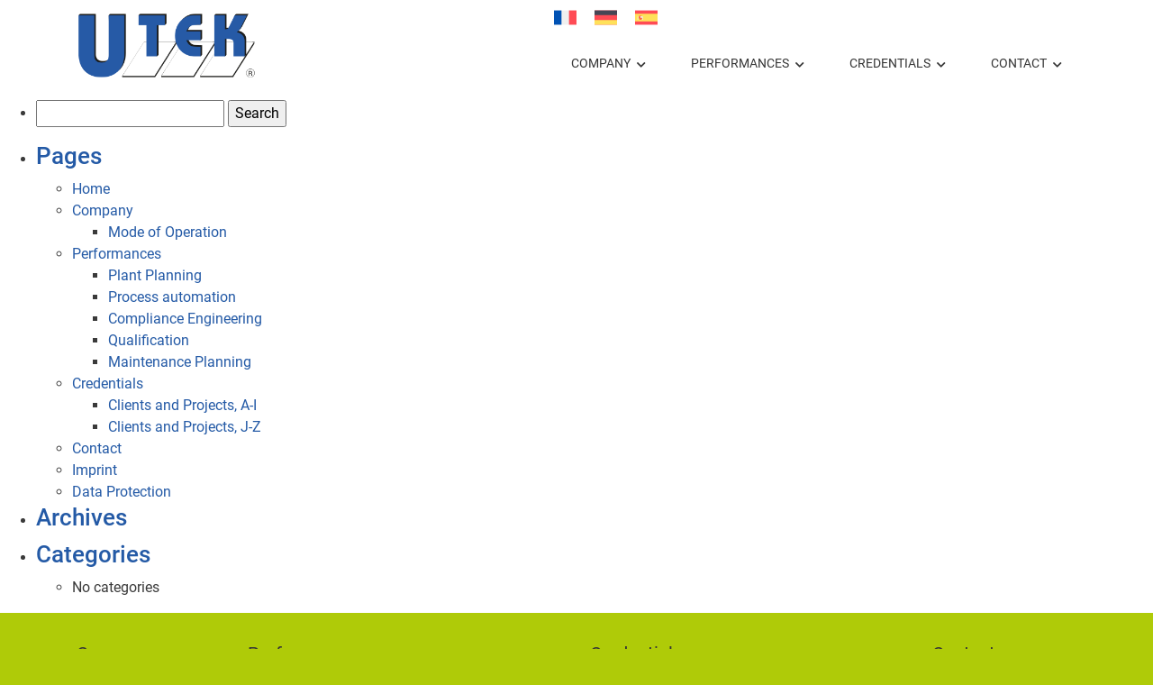

--- FILE ---
content_type: text/html; charset=UTF-8
request_url: https://utek.de/en/kunden/ineos-solvents/
body_size: 7982
content:
<!DOCTYPE html>
<html lang="en-US" class="no-js">
<head>
	<meta charset="UTF-8">
	<meta name="viewport" content="width=device-width, initial-scale=1">
	<link rel="profile" href="http://gmpg.org/xfn/11">
	    <meta name='robots' content='index, follow, max-image-preview:large, max-snippet:-1, max-video-preview:-1' />
	<style>img:is([sizes="auto" i], [sizes^="auto," i]) { contain-intrinsic-size: 3000px 1500px }</style>
	
	<!-- This site is optimized with the Yoast SEO plugin v26.4 - https://yoast.com/wordpress/plugins/seo/ -->
	<title>Ineos Solvents - utek</title>
	<link rel="canonical" href="https://utek.de/en/kunden/ineos-solvents/" />
	<meta property="og:locale" content="en_US" />
	<meta property="og:type" content="article" />
	<meta property="og:title" content="Ineos Solvents - utek" />
	<meta property="og:url" content="https://utek.de/en/kunden/ineos-solvents/" />
	<meta property="og:site_name" content="utek" />
	<meta property="article:modified_time" content="2023-10-16T10:27:52+00:00" />
	<meta name="twitter:card" content="summary_large_image" />
	<script type="application/ld+json" class="yoast-schema-graph">{"@context":"https://schema.org","@graph":[{"@type":"WebPage","@id":"https://utek.de/en/kunden/ineos-solvents/","url":"https://utek.de/en/kunden/ineos-solvents/","name":"Ineos Solvents - utek","isPartOf":{"@id":"https://utek.de/en/#website"},"datePublished":"2020-04-20T07:43:41+00:00","dateModified":"2023-10-16T10:27:52+00:00","breadcrumb":{"@id":"https://utek.de/en/kunden/ineos-solvents/#breadcrumb"},"inLanguage":"en-US","potentialAction":[{"@type":"ReadAction","target":["https://utek.de/en/kunden/ineos-solvents/"]}]},{"@type":"BreadcrumbList","@id":"https://utek.de/en/kunden/ineos-solvents/#breadcrumb","itemListElement":[{"@type":"ListItem","position":1,"name":"Startseite","item":"https://utek.de/en/"},{"@type":"ListItem","position":2,"name":"Kunden","item":"https://utek.de/en/kunden/"},{"@type":"ListItem","position":3,"name":"Ineos Solvents"}]},{"@type":"WebSite","@id":"https://utek.de/en/#website","url":"https://utek.de/en/","name":"utek","description":"","potentialAction":[{"@type":"SearchAction","target":{"@type":"EntryPoint","urlTemplate":"https://utek.de/en/?s={search_term_string}"},"query-input":{"@type":"PropertyValueSpecification","valueRequired":true,"valueName":"search_term_string"}}],"inLanguage":"en-US"}]}</script>
	<!-- / Yoast SEO plugin. -->


<script type="text/javascript">
/* <![CDATA[ */
window._wpemojiSettings = {"baseUrl":"https:\/\/s.w.org\/images\/core\/emoji\/16.0.1\/72x72\/","ext":".png","svgUrl":"https:\/\/s.w.org\/images\/core\/emoji\/16.0.1\/svg\/","svgExt":".svg","source":{"concatemoji":"https:\/\/utek.de\/wp-includes\/js\/wp-emoji-release.min.js?ver=6.8.3"}};
/*! This file is auto-generated */
!function(s,n){var o,i,e;function c(e){try{var t={supportTests:e,timestamp:(new Date).valueOf()};sessionStorage.setItem(o,JSON.stringify(t))}catch(e){}}function p(e,t,n){e.clearRect(0,0,e.canvas.width,e.canvas.height),e.fillText(t,0,0);var t=new Uint32Array(e.getImageData(0,0,e.canvas.width,e.canvas.height).data),a=(e.clearRect(0,0,e.canvas.width,e.canvas.height),e.fillText(n,0,0),new Uint32Array(e.getImageData(0,0,e.canvas.width,e.canvas.height).data));return t.every(function(e,t){return e===a[t]})}function u(e,t){e.clearRect(0,0,e.canvas.width,e.canvas.height),e.fillText(t,0,0);for(var n=e.getImageData(16,16,1,1),a=0;a<n.data.length;a++)if(0!==n.data[a])return!1;return!0}function f(e,t,n,a){switch(t){case"flag":return n(e,"\ud83c\udff3\ufe0f\u200d\u26a7\ufe0f","\ud83c\udff3\ufe0f\u200b\u26a7\ufe0f")?!1:!n(e,"\ud83c\udde8\ud83c\uddf6","\ud83c\udde8\u200b\ud83c\uddf6")&&!n(e,"\ud83c\udff4\udb40\udc67\udb40\udc62\udb40\udc65\udb40\udc6e\udb40\udc67\udb40\udc7f","\ud83c\udff4\u200b\udb40\udc67\u200b\udb40\udc62\u200b\udb40\udc65\u200b\udb40\udc6e\u200b\udb40\udc67\u200b\udb40\udc7f");case"emoji":return!a(e,"\ud83e\udedf")}return!1}function g(e,t,n,a){var r="undefined"!=typeof WorkerGlobalScope&&self instanceof WorkerGlobalScope?new OffscreenCanvas(300,150):s.createElement("canvas"),o=r.getContext("2d",{willReadFrequently:!0}),i=(o.textBaseline="top",o.font="600 32px Arial",{});return e.forEach(function(e){i[e]=t(o,e,n,a)}),i}function t(e){var t=s.createElement("script");t.src=e,t.defer=!0,s.head.appendChild(t)}"undefined"!=typeof Promise&&(o="wpEmojiSettingsSupports",i=["flag","emoji"],n.supports={everything:!0,everythingExceptFlag:!0},e=new Promise(function(e){s.addEventListener("DOMContentLoaded",e,{once:!0})}),new Promise(function(t){var n=function(){try{var e=JSON.parse(sessionStorage.getItem(o));if("object"==typeof e&&"number"==typeof e.timestamp&&(new Date).valueOf()<e.timestamp+604800&&"object"==typeof e.supportTests)return e.supportTests}catch(e){}return null}();if(!n){if("undefined"!=typeof Worker&&"undefined"!=typeof OffscreenCanvas&&"undefined"!=typeof URL&&URL.createObjectURL&&"undefined"!=typeof Blob)try{var e="postMessage("+g.toString()+"("+[JSON.stringify(i),f.toString(),p.toString(),u.toString()].join(",")+"));",a=new Blob([e],{type:"text/javascript"}),r=new Worker(URL.createObjectURL(a),{name:"wpTestEmojiSupports"});return void(r.onmessage=function(e){c(n=e.data),r.terminate(),t(n)})}catch(e){}c(n=g(i,f,p,u))}t(n)}).then(function(e){for(var t in e)n.supports[t]=e[t],n.supports.everything=n.supports.everything&&n.supports[t],"flag"!==t&&(n.supports.everythingExceptFlag=n.supports.everythingExceptFlag&&n.supports[t]);n.supports.everythingExceptFlag=n.supports.everythingExceptFlag&&!n.supports.flag,n.DOMReady=!1,n.readyCallback=function(){n.DOMReady=!0}}).then(function(){return e}).then(function(){var e;n.supports.everything||(n.readyCallback(),(e=n.source||{}).concatemoji?t(e.concatemoji):e.wpemoji&&e.twemoji&&(t(e.twemoji),t(e.wpemoji)))}))}((window,document),window._wpemojiSettings);
/* ]]> */
</script>
<style id='wp-emoji-styles-inline-css' type='text/css'>

	img.wp-smiley, img.emoji {
		display: inline !important;
		border: none !important;
		box-shadow: none !important;
		height: 1em !important;
		width: 1em !important;
		margin: 0 0.07em !important;
		vertical-align: -0.1em !important;
		background: none !important;
		padding: 0 !important;
	}
</style>
<link rel='stylesheet' id='wp-block-library-css' href='https://utek.de/wp-includes/css/dist/block-library/style.min.css?ver=6.8.3' type='text/css' media='all' />
<style id='classic-theme-styles-inline-css' type='text/css'>
/*! This file is auto-generated */
.wp-block-button__link{color:#fff;background-color:#32373c;border-radius:9999px;box-shadow:none;text-decoration:none;padding:calc(.667em + 2px) calc(1.333em + 2px);font-size:1.125em}.wp-block-file__button{background:#32373c;color:#fff;text-decoration:none}
</style>
<style id='global-styles-inline-css' type='text/css'>
:root{--wp--preset--aspect-ratio--square: 1;--wp--preset--aspect-ratio--4-3: 4/3;--wp--preset--aspect-ratio--3-4: 3/4;--wp--preset--aspect-ratio--3-2: 3/2;--wp--preset--aspect-ratio--2-3: 2/3;--wp--preset--aspect-ratio--16-9: 16/9;--wp--preset--aspect-ratio--9-16: 9/16;--wp--preset--color--black: #000000;--wp--preset--color--cyan-bluish-gray: #abb8c3;--wp--preset--color--white: #ffffff;--wp--preset--color--pale-pink: #f78da7;--wp--preset--color--vivid-red: #cf2e2e;--wp--preset--color--luminous-vivid-orange: #ff6900;--wp--preset--color--luminous-vivid-amber: #fcb900;--wp--preset--color--light-green-cyan: #7bdcb5;--wp--preset--color--vivid-green-cyan: #00d084;--wp--preset--color--pale-cyan-blue: #8ed1fc;--wp--preset--color--vivid-cyan-blue: #0693e3;--wp--preset--color--vivid-purple: #9b51e0;--wp--preset--gradient--vivid-cyan-blue-to-vivid-purple: linear-gradient(135deg,rgba(6,147,227,1) 0%,rgb(155,81,224) 100%);--wp--preset--gradient--light-green-cyan-to-vivid-green-cyan: linear-gradient(135deg,rgb(122,220,180) 0%,rgb(0,208,130) 100%);--wp--preset--gradient--luminous-vivid-amber-to-luminous-vivid-orange: linear-gradient(135deg,rgba(252,185,0,1) 0%,rgba(255,105,0,1) 100%);--wp--preset--gradient--luminous-vivid-orange-to-vivid-red: linear-gradient(135deg,rgba(255,105,0,1) 0%,rgb(207,46,46) 100%);--wp--preset--gradient--very-light-gray-to-cyan-bluish-gray: linear-gradient(135deg,rgb(238,238,238) 0%,rgb(169,184,195) 100%);--wp--preset--gradient--cool-to-warm-spectrum: linear-gradient(135deg,rgb(74,234,220) 0%,rgb(151,120,209) 20%,rgb(207,42,186) 40%,rgb(238,44,130) 60%,rgb(251,105,98) 80%,rgb(254,248,76) 100%);--wp--preset--gradient--blush-light-purple: linear-gradient(135deg,rgb(255,206,236) 0%,rgb(152,150,240) 100%);--wp--preset--gradient--blush-bordeaux: linear-gradient(135deg,rgb(254,205,165) 0%,rgb(254,45,45) 50%,rgb(107,0,62) 100%);--wp--preset--gradient--luminous-dusk: linear-gradient(135deg,rgb(255,203,112) 0%,rgb(199,81,192) 50%,rgb(65,88,208) 100%);--wp--preset--gradient--pale-ocean: linear-gradient(135deg,rgb(255,245,203) 0%,rgb(182,227,212) 50%,rgb(51,167,181) 100%);--wp--preset--gradient--electric-grass: linear-gradient(135deg,rgb(202,248,128) 0%,rgb(113,206,126) 100%);--wp--preset--gradient--midnight: linear-gradient(135deg,rgb(2,3,129) 0%,rgb(40,116,252) 100%);--wp--preset--font-size--small: 13px;--wp--preset--font-size--medium: 20px;--wp--preset--font-size--large: 36px;--wp--preset--font-size--x-large: 42px;--wp--preset--spacing--20: 0.44rem;--wp--preset--spacing--30: 0.67rem;--wp--preset--spacing--40: 1rem;--wp--preset--spacing--50: 1.5rem;--wp--preset--spacing--60: 2.25rem;--wp--preset--spacing--70: 3.38rem;--wp--preset--spacing--80: 5.06rem;--wp--preset--shadow--natural: 6px 6px 9px rgba(0, 0, 0, 0.2);--wp--preset--shadow--deep: 12px 12px 50px rgba(0, 0, 0, 0.4);--wp--preset--shadow--sharp: 6px 6px 0px rgba(0, 0, 0, 0.2);--wp--preset--shadow--outlined: 6px 6px 0px -3px rgba(255, 255, 255, 1), 6px 6px rgba(0, 0, 0, 1);--wp--preset--shadow--crisp: 6px 6px 0px rgba(0, 0, 0, 1);}:where(.is-layout-flex){gap: 0.5em;}:where(.is-layout-grid){gap: 0.5em;}body .is-layout-flex{display: flex;}.is-layout-flex{flex-wrap: wrap;align-items: center;}.is-layout-flex > :is(*, div){margin: 0;}body .is-layout-grid{display: grid;}.is-layout-grid > :is(*, div){margin: 0;}:where(.wp-block-columns.is-layout-flex){gap: 2em;}:where(.wp-block-columns.is-layout-grid){gap: 2em;}:where(.wp-block-post-template.is-layout-flex){gap: 1.25em;}:where(.wp-block-post-template.is-layout-grid){gap: 1.25em;}.has-black-color{color: var(--wp--preset--color--black) !important;}.has-cyan-bluish-gray-color{color: var(--wp--preset--color--cyan-bluish-gray) !important;}.has-white-color{color: var(--wp--preset--color--white) !important;}.has-pale-pink-color{color: var(--wp--preset--color--pale-pink) !important;}.has-vivid-red-color{color: var(--wp--preset--color--vivid-red) !important;}.has-luminous-vivid-orange-color{color: var(--wp--preset--color--luminous-vivid-orange) !important;}.has-luminous-vivid-amber-color{color: var(--wp--preset--color--luminous-vivid-amber) !important;}.has-light-green-cyan-color{color: var(--wp--preset--color--light-green-cyan) !important;}.has-vivid-green-cyan-color{color: var(--wp--preset--color--vivid-green-cyan) !important;}.has-pale-cyan-blue-color{color: var(--wp--preset--color--pale-cyan-blue) !important;}.has-vivid-cyan-blue-color{color: var(--wp--preset--color--vivid-cyan-blue) !important;}.has-vivid-purple-color{color: var(--wp--preset--color--vivid-purple) !important;}.has-black-background-color{background-color: var(--wp--preset--color--black) !important;}.has-cyan-bluish-gray-background-color{background-color: var(--wp--preset--color--cyan-bluish-gray) !important;}.has-white-background-color{background-color: var(--wp--preset--color--white) !important;}.has-pale-pink-background-color{background-color: var(--wp--preset--color--pale-pink) !important;}.has-vivid-red-background-color{background-color: var(--wp--preset--color--vivid-red) !important;}.has-luminous-vivid-orange-background-color{background-color: var(--wp--preset--color--luminous-vivid-orange) !important;}.has-luminous-vivid-amber-background-color{background-color: var(--wp--preset--color--luminous-vivid-amber) !important;}.has-light-green-cyan-background-color{background-color: var(--wp--preset--color--light-green-cyan) !important;}.has-vivid-green-cyan-background-color{background-color: var(--wp--preset--color--vivid-green-cyan) !important;}.has-pale-cyan-blue-background-color{background-color: var(--wp--preset--color--pale-cyan-blue) !important;}.has-vivid-cyan-blue-background-color{background-color: var(--wp--preset--color--vivid-cyan-blue) !important;}.has-vivid-purple-background-color{background-color: var(--wp--preset--color--vivid-purple) !important;}.has-black-border-color{border-color: var(--wp--preset--color--black) !important;}.has-cyan-bluish-gray-border-color{border-color: var(--wp--preset--color--cyan-bluish-gray) !important;}.has-white-border-color{border-color: var(--wp--preset--color--white) !important;}.has-pale-pink-border-color{border-color: var(--wp--preset--color--pale-pink) !important;}.has-vivid-red-border-color{border-color: var(--wp--preset--color--vivid-red) !important;}.has-luminous-vivid-orange-border-color{border-color: var(--wp--preset--color--luminous-vivid-orange) !important;}.has-luminous-vivid-amber-border-color{border-color: var(--wp--preset--color--luminous-vivid-amber) !important;}.has-light-green-cyan-border-color{border-color: var(--wp--preset--color--light-green-cyan) !important;}.has-vivid-green-cyan-border-color{border-color: var(--wp--preset--color--vivid-green-cyan) !important;}.has-pale-cyan-blue-border-color{border-color: var(--wp--preset--color--pale-cyan-blue) !important;}.has-vivid-cyan-blue-border-color{border-color: var(--wp--preset--color--vivid-cyan-blue) !important;}.has-vivid-purple-border-color{border-color: var(--wp--preset--color--vivid-purple) !important;}.has-vivid-cyan-blue-to-vivid-purple-gradient-background{background: var(--wp--preset--gradient--vivid-cyan-blue-to-vivid-purple) !important;}.has-light-green-cyan-to-vivid-green-cyan-gradient-background{background: var(--wp--preset--gradient--light-green-cyan-to-vivid-green-cyan) !important;}.has-luminous-vivid-amber-to-luminous-vivid-orange-gradient-background{background: var(--wp--preset--gradient--luminous-vivid-amber-to-luminous-vivid-orange) !important;}.has-luminous-vivid-orange-to-vivid-red-gradient-background{background: var(--wp--preset--gradient--luminous-vivid-orange-to-vivid-red) !important;}.has-very-light-gray-to-cyan-bluish-gray-gradient-background{background: var(--wp--preset--gradient--very-light-gray-to-cyan-bluish-gray) !important;}.has-cool-to-warm-spectrum-gradient-background{background: var(--wp--preset--gradient--cool-to-warm-spectrum) !important;}.has-blush-light-purple-gradient-background{background: var(--wp--preset--gradient--blush-light-purple) !important;}.has-blush-bordeaux-gradient-background{background: var(--wp--preset--gradient--blush-bordeaux) !important;}.has-luminous-dusk-gradient-background{background: var(--wp--preset--gradient--luminous-dusk) !important;}.has-pale-ocean-gradient-background{background: var(--wp--preset--gradient--pale-ocean) !important;}.has-electric-grass-gradient-background{background: var(--wp--preset--gradient--electric-grass) !important;}.has-midnight-gradient-background{background: var(--wp--preset--gradient--midnight) !important;}.has-small-font-size{font-size: var(--wp--preset--font-size--small) !important;}.has-medium-font-size{font-size: var(--wp--preset--font-size--medium) !important;}.has-large-font-size{font-size: var(--wp--preset--font-size--large) !important;}.has-x-large-font-size{font-size: var(--wp--preset--font-size--x-large) !important;}
:where(.wp-block-post-template.is-layout-flex){gap: 1.25em;}:where(.wp-block-post-template.is-layout-grid){gap: 1.25em;}
:where(.wp-block-columns.is-layout-flex){gap: 2em;}:where(.wp-block-columns.is-layout-grid){gap: 2em;}
:root :where(.wp-block-pullquote){font-size: 1.5em;line-height: 1.6;}
</style>
<link rel='stylesheet' id='page-visit-counter-pro-css' href='https://utek.de/wp-content/plugins/page-visit-counter/public/css/page-visit-counter-public.css?ver=6.0.8' type='text/css' media='all' />
<link rel='stylesheet' id='wpml-legacy-horizontal-list-0-css' href='https://utek.de/wp-content/plugins/sitepress-multilingual-cms/templates/language-switchers/legacy-list-horizontal/style.min.css?ver=1' type='text/css' media='all' />
<link rel='stylesheet' id='fancybox-css' href='https://utek.de/wp-content/themes/utek/css/fancybox.css?ver=6.8.3' type='text/css' media='all' />
<link rel='stylesheet' id='bootstrap-css' href='https://utek.de/wp-content/themes/utek/css/bootstrap.css?ver=6.8.3' type='text/css' media='all' />
<link rel='stylesheet' id='swiper-css' href='https://utek.de/wp-content/themes/utek/css/swiper.min.css?ver=6.8.3' type='text/css' media='all' />
<link rel='stylesheet' id='font-awesome-css' href='https://utek.de/wp-content/themes/utek/css/font-awesome-5.10.2.css?ver=6.8.3' type='text/css' media='all' />
<link rel='stylesheet' id='style-css' href='https://utek.de/wp-content/themes/utek/style.css?ver=1.55' type='text/css' media='all' />
<script type="text/javascript" id="wpml-cookie-js-extra">
/* <![CDATA[ */
var wpml_cookies = {"wp-wpml_current_language":{"value":"en","expires":1,"path":"\/"}};
var wpml_cookies = {"wp-wpml_current_language":{"value":"en","expires":1,"path":"\/"}};
/* ]]> */
</script>
<script type="text/javascript" src="https://utek.de/wp-content/plugins/sitepress-multilingual-cms/res/js/cookies/language-cookie.js?ver=485900" id="wpml-cookie-js" defer="defer" data-wp-strategy="defer"></script>
<script type="text/javascript" src="https://utek.de/wp-includes/js/jquery/jquery.min.js?ver=3.7.1" id="jquery-core-js"></script>
<script type="text/javascript" src="https://utek.de/wp-includes/js/jquery/jquery-migrate.min.js?ver=3.4.1" id="jquery-migrate-js"></script>
<script type="text/javascript" src="https://utek.de/wp-content/plugins/page-visit-counter/public/js/page-visit-counter-public.js?ver=6.0.8" id="page-visit-counter-pro-js"></script>
<script type="text/javascript" src="https://utek.de/wp-content/themes/utek/js/swiper.min.js?ver=6.8.3" id="swiper-js"></script>
<link rel="https://api.w.org/" href="https://utek.de/en/wp-json/" /><link rel="EditURI" type="application/rsd+xml" title="RSD" href="https://utek.de/xmlrpc.php?rsd" />
<meta name="generator" content="WordPress 6.8.3" />
<link rel='shortlink' href='https://utek.de/en/?p=4397' />
<link rel="alternate" title="oEmbed (JSON)" type="application/json+oembed" href="https://utek.de/en/wp-json/oembed/1.0/embed?url=https%3A%2F%2Futek.de%2Fen%2Fkunden%2Fineos-solvents%2F" />
<link rel="alternate" title="oEmbed (XML)" type="text/xml+oembed" href="https://utek.de/en/wp-json/oembed/1.0/embed?url=https%3A%2F%2Futek.de%2Fen%2Fkunden%2Fineos-solvents%2F&#038;format=xml" />
<meta name="generator" content="WPML ver:4.8.5 stt:1,4,3,2;" />
    <style>
        html{
            margin-top: 0!important;
        }
    </style>
</head>
<body>

<style>


</style>

<div id="page">
    <header id="main-header">
        <div class="container">
            <div class="wrapper">
                <a href="/en" id="logo">
		                                    <img src="/wp-content/themes/utek/images/Logo_Utek.png">
		                            </a>
                <nav>
                    <div class="lang_switcher">
			            
<div class="wpml-ls-statics-shortcode_actions wpml-ls wpml-ls-legacy-list-horizontal">
	<ul role="menu"><li class="wpml-ls-slot-shortcode_actions wpml-ls-item wpml-ls-item-fr wpml-ls-first-item wpml-ls-item-legacy-list-horizontal" role="none">
				<a href="https://utek.de/fr/kunden/ineos-solvents/" class="wpml-ls-link" role="menuitem"  aria-label="Switch to French" title="Switch to French" >
                                                        <img
            class="wpml-ls-flag"
            src="https://utek.de/wp-content/plugins/sitepress-multilingual-cms/res/flags/fr.svg"
            alt="French"
            width=18
            height=12
    /></a>
			</li><li class="wpml-ls-slot-shortcode_actions wpml-ls-item wpml-ls-item-de wpml-ls-item-legacy-list-horizontal" role="none">
				<a href="https://utek.de/kunden/ineos-solvents/" class="wpml-ls-link" role="menuitem"  aria-label="Switch to German" title="Switch to German" >
                                                        <img
            class="wpml-ls-flag"
            src="https://utek.de/wp-content/plugins/sitepress-multilingual-cms/res/flags/de.svg"
            alt="German"
            width=18
            height=12
    /></a>
			</li><li class="wpml-ls-slot-shortcode_actions wpml-ls-item wpml-ls-item-es wpml-ls-last-item wpml-ls-item-legacy-list-horizontal" role="none">
				<a href="https://utek.de/es/kunden/ineos-solvents/" class="wpml-ls-link" role="menuitem"  aria-label="Switch to Spanish" title="Switch to Spanish" >
                                                        <img
            class="wpml-ls-flag"
            src="https://utek.de/wp-content/plugins/sitepress-multilingual-cms/res/flags/es.svg"
            alt="Spanish"
            width=18
            height=12
    /></a>
			</li></ul>
</div>
                    </div>
		            <div class="menu-header-container"><ul id="menu-header" class="header-menu"><li id="menu-item-432" class="menu-item menu-item-type-post_type menu-item-object-page menu-item-has-children menu-item-432"><a href="https://utek.de/en/company/">Company</a>
<ul class="sub-menu">
	<li id="menu-item-1232" class="menu-item menu-item-type-post_type menu-item-object-page menu-item-1232"><a href="https://utek.de/en/company/">Company</a></li>
	<li id="menu-item-433" class="menu-item menu-item-type-post_type menu-item-object-page menu-item-433"><a href="https://utek.de/en/company/mode-of-operation/">Mode of Operation</a></li>
</ul>
</li>
<li id="menu-item-462" class="menu-item menu-item-type-post_type menu-item-object-page menu-item-has-children menu-item-462"><a href="https://utek.de/en/performances/">Performances</a>
<ul class="sub-menu">
	<li id="menu-item-1233" class="menu-item menu-item-type-post_type menu-item-object-page menu-item-1233"><a href="https://utek.de/en/performances/">Performances</a></li>
	<li id="menu-item-467" class="menu-item menu-item-type-post_type menu-item-object-page menu-item-467"><a href="https://utek.de/en/performances/plant-planning/">Plant Planning</a></li>
	<li id="menu-item-466" class="menu-item menu-item-type-post_type menu-item-object-page menu-item-466"><a href="https://utek.de/en/performances/process-automation/">Process automation</a></li>
	<li id="menu-item-464" class="menu-item menu-item-type-post_type menu-item-object-page menu-item-464"><a href="https://utek.de/en/performances/compliance-engineering/">Compliance Engineering</a></li>
	<li id="menu-item-465" class="menu-item menu-item-type-post_type menu-item-object-page menu-item-465"><a href="https://utek.de/en/performances/qualification-and-validation/">Qualification</a></li>
	<li id="menu-item-463" class="menu-item menu-item-type-post_type menu-item-object-page menu-item-463"><a href="https://utek.de/en/performances/maintenance-planning/">Maintenance Planning</a></li>
</ul>
</li>
<li id="menu-item-435" class="menu-item menu-item-type-post_type menu-item-object-page menu-item-has-children menu-item-435"><a href="https://utek.de/en/credentials/">Credentials</a>
<ul class="sub-menu">
	<li id="menu-item-1234" class="menu-item menu-item-type-post_type menu-item-object-page menu-item-1234"><a href="https://utek.de/en/credentials/">Credentials</a></li>
	<li id="menu-item-437" class="menu-item menu-item-type-post_type menu-item-object-page menu-item-437"><a href="https://utek.de/en/credentials/clients-and-projects-a-i/">Clients and Projects, A-I</a></li>
	<li id="menu-item-1722" class="menu-item menu-item-type-post_type menu-item-object-page menu-item-1722"><a href="https://utek.de/en/credentials/clients-and-projects-j-z/">Clients and Projects, J-Z</a></li>
</ul>
</li>
<li id="menu-item-1585" class="menu-item menu-item-type-post_type menu-item-object-page menu-item-has-children menu-item-1585"><a href="https://utek.de/en/contact/">Contact</a>
<ul class="sub-menu">
	<li id="menu-item-473" class="menu-item menu-item-type-post_type menu-item-object-page menu-item-473"><a href="https://utek.de/en/contact/">Contact</a></li>
</ul>
</li>
</ul></div>                </nav>
                <div id="navBtn">
                    <i id="showNavBtn" class="fa fa-bars"></i>
                </div>
            </div>
        </div>
    </header>
	<div id="primary" class="content-area">
		<main id="main" class="site-main" role="main">

		
			
			
		</main><!-- .site-main -->
	</div><!-- .content-area -->



	<div id="sidebar" role="complementary">
		<ul>
						<li>
				<form role="search" method="get" id="searchform" class="searchform" action="https://utek.de/en/">
				<div>
					<label class="screen-reader-text" for="s">Search for:</label>
					<input type="text" value="" name="s" id="s" />
					<input type="submit" id="searchsubmit" value="Search" />
				</div>
			</form>			</li>

			<!-- Author information is disabled per default. Uncomment and fill in your details if you want to use it.
			<li><h2>Author</h2>
			<p>A little something about you, the author. Nothing lengthy, just an overview.</p>
			</li>
			-->

						</ul>
		<ul role="navigation">
				<li class="pagenav"><h2>Pages</h2><ul><li class="page_item page-item-3356"><a href="https://utek.de/en/">Home</a></li>
<li class="page_item page-item-4201 page_item_has_children"><a href="https://utek.de/en/company/">Company</a>
<ul class='children'>
	<li class="page_item page-item-4205"><a href="https://utek.de/en/company/mode-of-operation/">Mode of Operation</a></li>
</ul>
</li>
<li class="page_item page-item-4208 page_item_has_children"><a href="https://utek.de/en/performances/">Performances</a>
<ul class='children'>
	<li class="page_item page-item-4211"><a href="https://utek.de/en/performances/plant-planning/">Plant Planning</a></li>
	<li class="page_item page-item-4215"><a href="https://utek.de/en/performances/process-automation/">Process automation</a></li>
	<li class="page_item page-item-4218"><a href="https://utek.de/en/performances/compliance-engineering/">Compliance Engineering</a></li>
	<li class="page_item page-item-4221"><a href="https://utek.de/en/performances/qualification-and-validation/">Qualification</a></li>
	<li class="page_item page-item-4224"><a href="https://utek.de/en/performances/maintenance-planning/">Maintenance Planning</a></li>
</ul>
</li>
<li class="page_item page-item-4228 page_item_has_children"><a href="https://utek.de/en/credentials/">Credentials</a>
<ul class='children'>
	<li class="page_item page-item-4229"><a href="https://utek.de/en/credentials/clients-and-projects-a-i/">Clients and Projects, A-I</a></li>
	<li class="page_item page-item-4230"><a href="https://utek.de/en/credentials/clients-and-projects-j-z/">Clients and Projects, J-Z</a></li>
</ul>
</li>
<li class="page_item page-item-4227"><a href="https://utek.de/en/contact/">Contact</a></li>
<li class="page_item page-item-4232"><a href="https://utek.de/en/imprint/">Imprint</a></li>
<li class="page_item page-item-4231"><a href="https://utek.de/en/data-protection/">Data Protection</a></li>
</ul></li>
			<li><h2>Archives</h2>
				<ul>
								</ul>
			</li>

				<li class="categories"><h2>Categories</h2><ul><li class="cat-item-none">No categories</li></ul></li>		</ul>
		<ul>
				
					</ul>
	</div>
<footer id="main-footer">
    <div class="container">
        <div class="row">
            <div class="col-xl-2 col-lg-4">
                <div class="menu-footer-1-container"><ul id="menu-footer-1" class="footer-menu-1"><li id="menu-item-480" class="menu-item menu-item-type-post_type menu-item-object-page menu-item-has-children menu-item-480"><a href="https://utek.de/en/company/">Company</a>
<ul class="sub-menu">
	<li id="menu-item-481" class="menu-item menu-item-type-post_type menu-item-object-page menu-item-481"><a href="https://utek.de/en/company/mode-of-operation/">Mode of Operation</a></li>
</ul>
</li>
</ul></div>            </div>
            <div class="col-xl-2 col-lg-4 mt-4 mt-lg-0 mt-xl-0">
                <div class="menu-footer-2-container"><ul id="menu-footer-2" class="footer-menu-2"><li id="menu-item-484" class="menu-item menu-item-type-post_type menu-item-object-page menu-item-has-children menu-item-484"><a href="https://utek.de/en/performances/">Performances</a>
<ul class="sub-menu">
	<li id="menu-item-485" class="menu-item menu-item-type-post_type menu-item-object-page menu-item-485"><a href="https://utek.de/en/performances/plant-planning/">Plant Planning</a></li>
	<li id="menu-item-486" class="menu-item menu-item-type-post_type menu-item-object-page menu-item-486"><a href="https://utek.de/en/performances/process-automation/">Process automation</a></li>
	<li id="menu-item-488" class="menu-item menu-item-type-post_type menu-item-object-page menu-item-488"><a href="https://utek.de/en/performances/compliance-engineering/">Compliance Engineering</a></li>
	<li id="menu-item-487" class="menu-item menu-item-type-post_type menu-item-object-page menu-item-487"><a href="https://utek.de/en/performances/qualification-and-validation/">Qualification</a></li>
	<li id="menu-item-489" class="menu-item menu-item-type-post_type menu-item-object-page menu-item-489"><a href="https://utek.de/en/performances/maintenance-planning/">Maintenance Planning</a></li>
</ul>
</li>
</ul></div>            </div>
            <div class="col-xl-2 col-lg-4 mt-4 mt-lg-0 mt-xl-0">
                            </div>
            <div class="col-xl-2 col-lg-4 mt-4 mt-xl-0">
                <div class="menu-footer-4-container"><ul id="menu-footer-4" class="footer-menu-4"><li id="menu-item-1594" class="menu-item menu-item-type-post_type menu-item-object-page menu-item-has-children menu-item-1594"><a href="https://utek.de/en/credentials/">Credentials</a>
<ul class="sub-menu">
	<li id="menu-item-1596" class="menu-item menu-item-type-post_type menu-item-object-page menu-item-1596"><a href="https://utek.de/en/credentials/clients-and-projects-a-i/">Clients and Projects, A-I</a></li>
	<li id="menu-item-1723" class="menu-item menu-item-type-post_type menu-item-object-page menu-item-1723"><a href="https://utek.de/en/credentials/clients-and-projects-j-z/">Clients and Projects, J-Z</a></li>
</ul>
</li>
</ul></div>            </div>
            <div class="col-xl-2 col-lg-4 mt-4 mt-xl-0">
                            </div>
            <div class="col-xl-2 col-lg-4 mt-4 mt-xl-0 pr-xl-0">
                <div class="menu-footer-6-container"><ul id="menu-footer-6" class="footer-menu-6"><li id="menu-item-1590" class="menu-item menu-item-type-post_type menu-item-object-page menu-item-has-children menu-item-1590"><a href="https://utek.de/en/contact/">Contact</a>
<ul class="sub-menu">
	<li id="menu-item-1591" class="menu-item menu-item-type-post_type menu-item-object-page menu-item-1591"><a href="https://utek.de/en/contact/">Contact</a></li>
</ul>
</li>
</ul></div>
            </div>
        </div>


        <div class="social-icons" style="display: none">
            <a href="https://de.linkedin.com/company/utek-gmbh-ingenieurb%C3%BCro" target="_blank">
                <img src="/wp-content/themes/utek/images/utek_linkedin_icon.png" alt="">
                <div>LinkedIn</div>
            </a>
            <a href="#" target="_blank">
                <img src="/wp-content/themes/utek/images/utek_xing_icon.png" alt="">
                <div>Xing</div>
            </a>
            <div class="clearfix"></div>
        </div>

        <div class="menu-footer-menu-7-container"><ul id="menu-footer-menu-7" class="footer-menu-7"><li id="menu-item-1589" class="menu-item menu-item-type-post_type menu-item-object-page menu-item-1589"><a href="https://utek.de/en/imprint/">Imprint</a></li>
<li id="menu-item-1588" class="menu-item menu-item-type-post_type menu-item-object-page menu-item-1588"><a href="https://utek.de/en/data-protection/">Data Protection</a></li>
</ul></div>
        <div class="clearfix"></div>

    </div>
</footer>
<script type="speculationrules">
{"prefetch":[{"source":"document","where":{"and":[{"href_matches":"\/en\/*"},{"not":{"href_matches":["\/wp-*.php","\/wp-admin\/*","\/wp-content\/uploads\/*","\/wp-content\/*","\/wp-content\/plugins\/*","\/wp-content\/themes\/utek\/*","\/en\/*\\?(.+)"]}},{"not":{"selector_matches":"a[rel~=\"nofollow\"]"}},{"not":{"selector_matches":".no-prefetch, .no-prefetch a"}}]},"eagerness":"conservative"}]}
</script>
<script type="text/javascript" src="https://utek.de/wp-content/themes/utek/js/bootstrap.js?ver=4.0.0" id="bootstrap-js"></script>
<script type="text/javascript" src="https://utek.de/wp-content/themes/utek/js/propper.js?ver=1.12.9" id="propper-js"></script>
<script type="text/javascript" src="https://utek.de/wp-content/themes/utek/js/fancybox.js?ver=6.8.3" id="fancybox-js"></script>
<script type="text/javascript" src="https://utek.de/wp-content/themes/utek/js/font-awesome-5.10.2.js?ver=6.8.3" id="font-awesome-js"></script>
<script type="text/javascript" src="https://utek.de/wp-content/themes/utek/js/main.js?ver=1.0.1" id="main-js"></script>

</body>
</html><!-- WP Fastest Cache file was created in 0.962 seconds, on 27. November 2025 @ 19:09 -->

--- FILE ---
content_type: text/css
request_url: https://utek.de/wp-content/themes/utek/style.css?ver=1.55
body_size: 39963
content:
/*
 Theme Name:   UTEK Theme
 Description:  Das UTEK Theme
 Author:       Lars Badke
 Author URI:   https://www.larsbadke.com
 Version:      1.0
 Text Domain:  utek-theme
*/

/* roboto-100 - latin */
@font-face {
    font-family: 'Roboto';
    font-style: normal;
    font-weight: 100;
    src: url('/fonts/roboto-v29-latin-100.eot'); /* IE9 Compat Modes */
    src: local(''),
    url('/fonts/roboto-v29-latin-100.eot?#iefix') format('embedded-opentype'), /* IE6-IE8 */ url('/fonts/roboto-v29-latin-100.woff2') format('woff2'), /* Super Modern Browsers */ url('/fonts/roboto-v29-latin-100.woff') format('woff'), /* Modern Browsers */ url('/fonts/roboto-v29-latin-100.ttf') format('truetype'), /* Safari, Android, iOS */ url('/fonts/roboto-v29-latin-100.svg#Roboto') format('svg'); /* Legacy iOS */
}

/* roboto-100italic - latin */
@font-face {
    font-family: 'Roboto';
    font-style: italic;
    font-weight: 100;
    src: url('/fonts/roboto-v29-latin-100italic.eot'); /* IE9 Compat Modes */
    src: local(''),
    url('/fonts/roboto-v29-latin-100italic.eot?#iefix') format('embedded-opentype'), /* IE6-IE8 */ url('/fonts/roboto-v29-latin-100italic.woff2') format('woff2'), /* Super Modern Browsers */ url('/fonts/roboto-v29-latin-100italic.woff') format('woff'), /* Modern Browsers */ url('/fonts/roboto-v29-latin-100italic.ttf') format('truetype'), /* Safari, Android, iOS */ url('/fonts/roboto-v29-latin-100italic.svg#Roboto') format('svg'); /* Legacy iOS */
}

/* roboto-300 - latin */
@font-face {
    font-family: 'Roboto';
    font-style: normal;
    font-weight: 300;
    src: url('/fonts/roboto-v29-latin-300.eot'); /* IE9 Compat Modes */
    src: local(''),
    url('/fonts/roboto-v29-latin-300.eot?#iefix') format('embedded-opentype'), /* IE6-IE8 */ url('/fonts/roboto-v29-latin-300.woff2') format('woff2'), /* Super Modern Browsers */ url('/fonts/roboto-v29-latin-300.woff') format('woff'), /* Modern Browsers */ url('/fonts/roboto-v29-latin-300.ttf') format('truetype'), /* Safari, Android, iOS */ url('/fonts/roboto-v29-latin-300.svg#Roboto') format('svg'); /* Legacy iOS */
}

/* roboto-300italic - latin */
@font-face {
    font-family: 'Roboto';
    font-style: italic;
    font-weight: 300;
    src: url('/fonts/roboto-v29-latin-300italic.eot'); /* IE9 Compat Modes */
    src: local(''),
    url('/fonts/roboto-v29-latin-300italic.eot?#iefix') format('embedded-opentype'), /* IE6-IE8 */ url('/fonts/roboto-v29-latin-300italic.woff2') format('woff2'), /* Super Modern Browsers */ url('/fonts/roboto-v29-latin-300italic.woff') format('woff'), /* Modern Browsers */ url('/fonts/roboto-v29-latin-300italic.ttf') format('truetype'), /* Safari, Android, iOS */ url('/fonts/roboto-v29-latin-300italic.svg#Roboto') format('svg'); /* Legacy iOS */
}

/* roboto-regular - latin */
@font-face {
    font-family: 'Roboto';
    font-style: normal;
    font-weight: 400;
    src: url('/fonts/roboto-v29-latin-regular.eot'); /* IE9 Compat Modes */
    src: local(''),
    url('/fonts/roboto-v29-latin-regular.eot?#iefix') format('embedded-opentype'), /* IE6-IE8 */ url('/fonts/roboto-v29-latin-regular.woff2') format('woff2'), /* Super Modern Browsers */ url('/fonts/roboto-v29-latin-regular.woff') format('woff'), /* Modern Browsers */ url('/fonts/roboto-v29-latin-regular.ttf') format('truetype'), /* Safari, Android, iOS */ url('/fonts/roboto-v29-latin-regular.svg#Roboto') format('svg'); /* Legacy iOS */
}

/* roboto-italic - latin */
@font-face {
    font-family: 'Roboto';
    font-style: italic;
    font-weight: 400;
    src: url('/fonts/roboto-v29-latin-italic.eot'); /* IE9 Compat Modes */
    src: local(''),
    url('/fonts/roboto-v29-latin-italic.eot?#iefix') format('embedded-opentype'), /* IE6-IE8 */ url('/fonts/roboto-v29-latin-italic.woff2') format('woff2'), /* Super Modern Browsers */ url('/fonts/roboto-v29-latin-italic.woff') format('woff'), /* Modern Browsers */ url('/fonts/roboto-v29-latin-italic.ttf') format('truetype'), /* Safari, Android, iOS */ url('/fonts/roboto-v29-latin-italic.svg#Roboto') format('svg'); /* Legacy iOS */
}

/* roboto-500 - latin */
@font-face {
    font-family: 'Roboto';
    font-style: normal;
    font-weight: 500;
    src: url('/fonts/roboto-v29-latin-500.eot'); /* IE9 Compat Modes */
    src: local(''),
    url('/fonts/roboto-v29-latin-500.eot?#iefix') format('embedded-opentype'), /* IE6-IE8 */ url('/fonts/roboto-v29-latin-500.woff2') format('woff2'), /* Super Modern Browsers */ url('/fonts/roboto-v29-latin-500.woff') format('woff'), /* Modern Browsers */ url('/fonts/roboto-v29-latin-500.ttf') format('truetype'), /* Safari, Android, iOS */ url('/fonts/roboto-v29-latin-500.svg#Roboto') format('svg'); /* Legacy iOS */
}

/* roboto-500italic - latin */
@font-face {
    font-family: 'Roboto';
    font-style: italic;
    font-weight: 500;
    src: url('/fonts/roboto-v29-latin-500italic.eot'); /* IE9 Compat Modes */
    src: local(''),
    url('/fonts/roboto-v29-latin-500italic.eot?#iefix') format('embedded-opentype'), /* IE6-IE8 */ url('/fonts/roboto-v29-latin-500italic.woff2') format('woff2'), /* Super Modern Browsers */ url('/fonts/roboto-v29-latin-500italic.woff') format('woff'), /* Modern Browsers */ url('/fonts/roboto-v29-latin-500italic.ttf') format('truetype'), /* Safari, Android, iOS */ url('/fonts/roboto-v29-latin-500italic.svg#Roboto') format('svg'); /* Legacy iOS */
}

/* roboto-700 - latin */
@font-face {
    font-family: 'Roboto';
    font-style: normal;
    font-weight: 700;
    src: url('/fonts/roboto-v29-latin-700.eot'); /* IE9 Compat Modes */
    src: local(''),
    url('/fonts/roboto-v29-latin-700.eot?#iefix') format('embedded-opentype'), /* IE6-IE8 */ url('/fonts/roboto-v29-latin-700.woff2') format('woff2'), /* Super Modern Browsers */ url('/fonts/roboto-v29-latin-700.woff') format('woff'), /* Modern Browsers */ url('/fonts/roboto-v29-latin-700.ttf') format('truetype'), /* Safari, Android, iOS */ url('/fonts/roboto-v29-latin-700.svg#Roboto') format('svg'); /* Legacy iOS */
}

/* roboto-700italic - latin */
@font-face {
    font-family: 'Roboto';
    font-style: italic;
    font-weight: 700;
    src: url('/fonts/roboto-v29-latin-700italic.eot'); /* IE9 Compat Modes */
    src: local(''),
    url('/fonts/roboto-v29-latin-700italic.eot?#iefix') format('embedded-opentype'), /* IE6-IE8 */ url('/fonts/roboto-v29-latin-700italic.woff2') format('woff2'), /* Super Modern Browsers */ url('/fonts/roboto-v29-latin-700italic.woff') format('woff'), /* Modern Browsers */ url('/fonts/roboto-v29-latin-700italic.ttf') format('truetype'), /* Safari, Android, iOS */ url('/fonts/roboto-v29-latin-700italic.svg#Roboto') format('svg'); /* Legacy iOS */
}

/* roboto-900 - latin */
@font-face {
    font-family: 'Roboto';
    font-style: normal;
    font-weight: 900;
    src: url('/fonts/roboto-v29-latin-900.eot'); /* IE9 Compat Modes */
    src: local(''),
    url('/fonts/roboto-v29-latin-900.eot?#iefix') format('embedded-opentype'), /* IE6-IE8 */ url('/fonts/roboto-v29-latin-900.woff2') format('woff2'), /* Super Modern Browsers */ url('/fonts/roboto-v29-latin-900.woff') format('woff'), /* Modern Browsers */ url('/fonts/roboto-v29-latin-900.ttf') format('truetype'), /* Safari, Android, iOS */ url('/fonts/roboto-v29-latin-900.svg#Roboto') format('svg'); /* Legacy iOS */
}

/* roboto-900italic - latin */
@font-face {
    font-family: 'Roboto';
    font-style: italic;
    font-weight: 900;
    src: url('/fonts/roboto-v29-latin-900italic.eot'); /* IE9 Compat Modes */
    src: local(''),
    url('/fonts/roboto-v29-latin-900italic.eot?#iefix') format('embedded-opentype'), /* IE6-IE8 */ url('/fonts/roboto-v29-latin-900italic.woff2') format('woff2'), /* Super Modern Browsers */ url('/fonts/roboto-v29-latin-900italic.woff') format('woff'), /* Modern Browsers */ url('/fonts/roboto-v29-latin-900italic.ttf') format('truetype'), /* Safari, Android, iOS */ url('/fonts/roboto-v29-latin-900italic.svg#Roboto') format('svg'); /* Legacy iOS */
}

/* roboto-slab-100 - latin */
@font-face {
    font-family: 'Roboto Slab';
    font-style: normal;
    font-weight: 100;
    src: url('/fonts/roboto-slab-v22-latin-100.eot'); /* IE9 Compat Modes */
    src: local(''),
    url('/fonts/roboto-slab-v22-latin-100.eot?#iefix') format('embedded-opentype'), /* IE6-IE8 */ url('/fonts/roboto-slab-v22-latin-100.woff2') format('woff2'), /* Super Modern Browsers */ url('/fonts/roboto-slab-v22-latin-100.woff') format('woff'), /* Modern Browsers */ url('/fonts/roboto-slab-v22-latin-100.ttf') format('truetype'), /* Safari, Android, iOS */ url('/fonts/roboto-slab-v22-latin-100.svg#RobotoSlab') format('svg'); /* Legacy iOS */
}

/* roboto-slab-200 - latin */
@font-face {
    font-family: 'Roboto Slab';
    font-style: normal;
    font-weight: 200;
    src: url('/fonts/roboto-slab-v22-latin-200.eot'); /* IE9 Compat Modes */
    src: local(''),
    url('/fonts/roboto-slab-v22-latin-200.eot?#iefix') format('embedded-opentype'), /* IE6-IE8 */ url('/fonts/roboto-slab-v22-latin-200.woff2') format('woff2'), /* Super Modern Browsers */ url('/fonts/roboto-slab-v22-latin-200.woff') format('woff'), /* Modern Browsers */ url('/fonts/roboto-slab-v22-latin-200.ttf') format('truetype'), /* Safari, Android, iOS */ url('/fonts/roboto-slab-v22-latin-200.svg#RobotoSlab') format('svg'); /* Legacy iOS */
}

/* roboto-slab-300 - latin */
@font-face {
    font-family: 'Roboto Slab';
    font-style: normal;
    font-weight: 300;
    src: url('/fonts/roboto-slab-v22-latin-300.eot'); /* IE9 Compat Modes */
    src: local(''),
    url('/fonts/roboto-slab-v22-latin-300.eot?#iefix') format('embedded-opentype'), /* IE6-IE8 */ url('/fonts/roboto-slab-v22-latin-300.woff2') format('woff2'), /* Super Modern Browsers */ url('/fonts/roboto-slab-v22-latin-300.woff') format('woff'), /* Modern Browsers */ url('/fonts/roboto-slab-v22-latin-300.ttf') format('truetype'), /* Safari, Android, iOS */ url('/fonts/roboto-slab-v22-latin-300.svg#RobotoSlab') format('svg'); /* Legacy iOS */
}

/* roboto-slab-regular - latin */
@font-face {
    font-family: 'Roboto Slab';
    font-style: normal;
    font-weight: 400;
    src: url('/fonts/roboto-slab-v22-latin-regular.eot'); /* IE9 Compat Modes */
    src: local(''),
    url('/fonts/roboto-slab-v22-latin-regular.eot?#iefix') format('embedded-opentype'), /* IE6-IE8 */ url('/fonts/roboto-slab-v22-latin-regular.woff2') format('woff2'), /* Super Modern Browsers */ url('/fonts/roboto-slab-v22-latin-regular.woff') format('woff'), /* Modern Browsers */ url('/fonts/roboto-slab-v22-latin-regular.ttf') format('truetype'), /* Safari, Android, iOS */ url('/fonts/roboto-slab-v22-latin-regular.svg#RobotoSlab') format('svg'); /* Legacy iOS */
}

/* roboto-slab-500 - latin */
@font-face {
    font-family: 'Roboto Slab';
    font-style: normal;
    font-weight: 500;
    src: url('/fonts/roboto-slab-v22-latin-500.eot'); /* IE9 Compat Modes */
    src: local(''),
    url('/fonts/roboto-slab-v22-latin-500.eot?#iefix') format('embedded-opentype'), /* IE6-IE8 */ url('/fonts/roboto-slab-v22-latin-500.woff2') format('woff2'), /* Super Modern Browsers */ url('/fonts/roboto-slab-v22-latin-500.woff') format('woff'), /* Modern Browsers */ url('/fonts/roboto-slab-v22-latin-500.ttf') format('truetype'), /* Safari, Android, iOS */ url('/fonts/roboto-slab-v22-latin-500.svg#RobotoSlab') format('svg'); /* Legacy iOS */
}

/* roboto-slab-600 - latin */
@font-face {
    font-family: 'Roboto Slab';
    font-style: normal;
    font-weight: 600;
    src: url('/fonts/roboto-slab-v22-latin-600.eot'); /* IE9 Compat Modes */
    src: local(''),
    url('/fonts/roboto-slab-v22-latin-600.eot?#iefix') format('embedded-opentype'), /* IE6-IE8 */ url('/fonts/roboto-slab-v22-latin-600.woff2') format('woff2'), /* Super Modern Browsers */ url('/fonts/roboto-slab-v22-latin-600.woff') format('woff'), /* Modern Browsers */ url('/fonts/roboto-slab-v22-latin-600.ttf') format('truetype'), /* Safari, Android, iOS */ url('/fonts/roboto-slab-v22-latin-600.svg#RobotoSlab') format('svg'); /* Legacy iOS */
}

/* roboto-slab-700 - latin */
@font-face {
    font-family: 'Roboto Slab';
    font-style: normal;
    font-weight: 700;
    src: url('/fonts/roboto-slab-v22-latin-700.eot'); /* IE9 Compat Modes */
    src: local(''),
    url('/fonts/roboto-slab-v22-latin-700.eot?#iefix') format('embedded-opentype'), /* IE6-IE8 */ url('/fonts/roboto-slab-v22-latin-700.woff2') format('woff2'), /* Super Modern Browsers */ url('/fonts/roboto-slab-v22-latin-700.woff') format('woff'), /* Modern Browsers */ url('/fonts/roboto-slab-v22-latin-700.ttf') format('truetype'), /* Safari, Android, iOS */ url('/fonts/roboto-slab-v22-latin-700.svg#RobotoSlab') format('svg'); /* Legacy iOS */
}

/* roboto-slab-900 - latin */
@font-face {
    font-family: 'Roboto Slab';
    font-style: normal;
    font-weight: 900;
    src: url('/fonts/roboto-slab-v22-latin-900.eot'); /* IE9 Compat Modes */
    src: local(''),
    url('/fonts/roboto-slab-v22-latin-900.eot?#iefix') format('embedded-opentype'), /* IE6-IE8 */ url('/fonts/roboto-slab-v22-latin-900.woff2') format('woff2'), /* Super Modern Browsers */ url('/fonts/roboto-slab-v22-latin-900.woff') format('woff'), /* Modern Browsers */ url('/fonts/roboto-slab-v22-latin-900.ttf') format('truetype'), /* Safari, Android, iOS */ url('/fonts/roboto-slab-v22-latin-900.svg#RobotoSlab') format('svg'); /* Legacy iOS */
}

/* roboto-slab-800 - latin */
@font-face {
    font-family: 'Roboto Slab';
    font-style: normal;
    font-weight: 800;
    src: url('/fonts/roboto-slab-v22-latin-800.eot'); /* IE9 Compat Modes */
    src: local(''),
    url('/fonts/roboto-slab-v22-latin-800.eot?#iefix') format('embedded-opentype'), /* IE6-IE8 */ url('/fonts/roboto-slab-v22-latin-800.woff2') format('woff2'), /* Super Modern Browsers */ url('/fonts/roboto-slab-v22-latin-800.woff') format('woff'), /* Modern Browsers */ url('/fonts/roboto-slab-v22-latin-800.ttf') format('truetype'), /* Safari, Android, iOS */ url('/fonts/roboto-slab-v22-latin-800.svg#RobotoSlab') format('svg'); /* Legacy iOS */
}

html {
    margin: 0;
    padding: 0;
    background-color: #afcb08;
    font-family: 'Roboto', sans-serif;
}

body {
    font-size: 16px !important;
    margin: 0;
    padding: 0;
    color: #3a3a3a;
    font-family: 'Roboto', sans-serif;
    word-break: break-word;
}

body.noscroll {
    position: fixed;
    overflow: hidden;
}

strong {
    font-family: 'Roboto', sans-serif !important;
    color: #3a3a3a !important;
}


h1, h2, h3, h4, h5, h5 {
    font-family: 'Roboto', sans-serif;
    color: #3a3a3a;
}

h1 {
    font-size: 30px;
    margin: 20px 0 20px 0;
    line-height: 38px;
    color: #245aa6;
    font-weight: 700;
    font-family: 'Roboto Slab', sans-serif;
}

h2 {
    font-size: 26px;

    line-height: 1.3em;
    color: #245aa6;

}

h3 {
    font-size: 24px;
    margin: 0 0 20px 0;
    color: #afcb08;
}


h5 {
    color: #245aa6;
    font-size: 18px;
}

@media (max-width: 776px) {
    h1 {
        line-height: 32px;
        font-size: 26px;
    }

    h2 {
        font-size: 24px;
        line-height: 28px;
    }

    h3.bigger {
        font-size: 24px;
    }

}

.pam {
    padding: 15px;
}

.pointer {
    cursor: pointer;
}

.bold {
    font-weight: bold;
}

.imp-footer-menu {
    list-style-type: none;
    display: inline-block;
    padding: 0;
    margin: 0;
}

.imp-footer-menu li {
    display: inline-block;
    margin-right: 10px;
}

section {
    padding: 60px 0;
}

p {
    line-height: 22px;
    font-size: 16px;
    color: #3c3c3c;
    font-family: 'Roboto', sans-serif;
}

a {
    color: #245aa6;
}


a:focus, a:hover {
    color: #245aa6;
    text-decoration: underline;
}

.breadcrumb a {
    color: #777;
}

.breadcrumb > .active {
    color: #245aa6;
}

.pan, .ptn, .pvn {
    padding-top: 0px;
}

.pan, .prn, .phn {
    padding-right: 0px;
}

.pan, .pbn, .pvn {
    padding-bottom: 0px;
}

.pan, .pln, .phn {
    padding-left: 0px;
}

.pas, .pts, .pvs {
    padding-top: 10px;
}

.pas, .prs, .phs {
    padding-right: 10px;
}

.pas, .pbs, .pvs {
    padding-bottom: 10px;
}

.pas, .pls, .phs {
    padding-left: 10px;
}

.pam, .ptm, .pvm {
    padding-top: 20px;
}

.pam, .prm, .phm {
    padding-right: 20px;
}

.pam, .pbm, .pvm {
    padding-bottom: 20px;
}

.pam, .plm, .phm {
    padding-left: 20px;
}

.pal, .ptl, .pvl {
    padding-top: 40px;
}

.pal, .prl, .phl {
    padding-right: 40px;
}

.pal, .pbl, .pvl {
    padding-bottom: 40px;
}

.pal, .pll, .phl {
    padding-left: 40px;
}

.mas, .mts, .mvs {
    margin-top: 10px;
}

.mas, .mrs, .mhs {
    margin-right: 10px;
}

.mas, .mbs, .mvs {
    margin-bottom: 10px;
}

.mas, .mls, .mhs {
    margin-left: 10px;
}

.mam, .mtm, .mvm {
    margin-top: 20px;
}

.mam, .mrm, .mhm {
    margin-right: 20px;
}

.mam, .mbm, .mvm {
    margin-bottom: 20px;
}

.mam, .mbm, .mvm {
    margin-bottom: 20px;
}

.mam, .mlm, .mhm {
    margin-left: 20px;
}

.mal, .mtl, .mvl {
    margin-top: 40px;
}

.mal, .mrl, .mhl {
    margin-right: 40px;
}

.mal, .mbl, .mvl {
    margin-bottom: 40px;
}

.mal, .mll, .mhl {
    margin-left: 40px;
}

.uppercase {
    text-transform: uppercase;
}

/*.brand-btn{*/
/*    background: #245aa6;*/
/*    color: #FFF;*/
/*    border-radius: 5px;*/
/*    padding: 7px 15px;*/
/*    display: inline-block;*/
/*    font-size: 14px;*/
/*}*/

/*.brand-btn:hover{*/
/*    background: #b21a23;*/
/*    transition: 0.3s all;*/
/*}*/


/* -------------------------------------------- */
/* ----------------- HEADER ------------------- */
/* -------------------------------------------- */

header {
    background: #FFF;
    padding: 15px 0;
    width: 100%;
    z-index: 99;
    top: 0 !important;
}

#logo {
    display: inline-block;
    width: 200px;
    height: auto;
}

#logo img {
    width: 100%;
}

.custom-logo {
    height: 60px;
    width: auto;
}

#navBtn {
    display: none;
    font-size: 32px;
    padding: 10px 0;
}

#menu-header {
    padding: 0;
    margin: 0;
    list-style-type: none;
}

#menu-header li {
    display: inline-block;
    text-transform: uppercase;
    margin-left: 25px;
    padding: 15px 5px;
}


#menu-header li a {
    display: block;

    text-decoration: none;
    font-size: 14px;
    color: #363636;
}

#menu-header li.menu-item-has-children > a {
    padding-right: 2em;
}

#menu-header li.menu-item-has-children > a:after {
    font-family: 'Font Awesome 5 Free';
    font-weight: 900;
    content: "\f078"; /* FontAwesome Unicode */
    display: inline-block;
    font-size: 11px;
    vertical-align: middle;
    text-align: right;
    margin-right: -1.5em; /* same as padding-left set on li */
    width: 1.5em; /* same as padding-left set on li */
}

#menu-header li.menu-item-has-children {

    position: relative;
}

#menu-header .sub-menu {
    display: none;
    position: absolute;
    left: -15px;
    margin: 0;
    padding: 0;
    padding-top: 5px;
    padding-bottom: 5px;
    background: #f0ecf2;
    margin-top: 15px;
    z-index: 99;
    padding-bottom: 5px;
}

#menu-header .sub-menu li {
    display: block;
    padding: 5px 15px;
    margin: 0;
    min-width: 200px;
}

#menu-header .sub-menu li a {
    color: #303132;
    transition: 0.3s all;
    padding: 2px 0;
    font-size: 12px;
}

#menu-header li a:hover {
    color: #245aa6;
    transition: 0.3s all;
}


#menu-header li a.active, #menu-header .current-page-ancestor > a, #menu-header .current_page_parent > a {
    color: #245aa6;
    transition: 0.3s all;
}

#menu-header .current-page-ancestor > a, #menu-header .current-menu-item > a {
    color: #245aa6;
    transition: 0.3s all;
}

#main-header .wrapper{
    display: flex;
    justify-content: space-between;
}

#main-header .wpml-ls-legacy-list-horizontal{
    padding: 0;
}


#main-header .wpml-ls-legacy-list-horizontal {
    padding: 0;
}

#main-header .wpml-ls-legacy-list-horizontal>ul {
    display: flex;
    justify-content: end
}

#main-header .lang_switcher{
    transform: translateY(-10px);
}

@media (max-width: 992px) {

    #main-header .wrapper{
        flex-wrap: wrap;
    }


    #main-header .wpml-ls-legacy-list-horizontal>ul {
        justify-content: start;
    }

    #main-header .wrapper nav{
        order: 3;
        width: 100%;
        display: none;
    }

    #main-header .wpml-ls-legacy-list-horizontal {
        margin-top: 30px;
    }

    #main-header .lang_switcher{
        transform: translateY(-10px) translateX(-10px);
    }

}

@media (min-width: 992px) {

    .menu-header-container {
        float: right;
    }

    #menu-header li.current_page_item, #menu-header li.current-menu-parent {
        transition: 0.3s all;
    }
}

@media (max-width: 1200px) {

    #menu-header li {
        margin-left: 0px;
    }

    #menu-header li a {
        font-size: 14px;
    }
}

@media (max-width: 992px) {

    #navBtn {
        display: block;
        color: #363636;
        padding: 3px 0;
    }

    #logo {
        display: inline-block;
        width: 150px;
        height: auto;
    }



    #menu-header {
        float: none;
        margin: 0;
    }

    #menu-header .sub-menu {
        background: transparent;

    }

    #menu-header li {
        display: block;
        padding: 10px 0;
    }

    #menu-header .sub-menu {
        display: none;
        position: relative;
        margin: 0;
        padding: 0;
        padding-left: 0px;
        margin-top: 7px;
    }

    #menu-header .sub-menu li {
        padding: 0px 10px;
    }

    #menu-header .sub-menu li a {
        display: block;
        padding: 3px 3px;
        margin: 0;
        color: #363636;
    }

    header {
        padding: 10px 0;
    }


}

/* -------------------------------------------- */
/* ----------------- INTRO  ------------------- */
/* -------------------------------------------- */

#intro .swiper-container {
    width: 100%;
    height: 500px;
}

#intro .swiper-slide {
    height: 500px;
}

#intro .swiper-pagination-bullet {
    width: 15px;
    height: 15px;
    display: inline-block;
    border-radius: 100%;
    background: white;
    opacity: 1;
}

#intro .swiper-pagination-bullet-active {
    opacity: 1;
    background: #de212b;
}


@media (max-width: 992px) {

    #intro .swiper-container {
        width: 100%;
        height: 180px;
    }

    #intro .swiper-slide {
        height: 180px;
    }
}


.intro_text_ctr {
    position: absolute;
    bottom: -40px;
    background-color: rgba(34, 95, 160, 0.82);
    transition: background 0.3s, border 0.3s, border-radius 0.3s, box-shadow 0.3s;
    padding: 30px 30px 30px 30px;
    min-width: 500px;
    color: #ffffff;
    font-size: 24px;
    font-weight: 400;
    line-height: 28px;
    font-family: 'Roboto Slab', sans-serif;
}

@media (max-width: 768px) {

    .intro_text_ctr {
        min-width: unset;
        width: 94%;
        padding: 15px;
    }
}

/* -------------------------------------------- */
/* ----------------- PAGE   ------------------- */
/* -------------------------------------------- */

.child-menu {
    background-color: #afcb08;
    margin-bottom: 20px
}

.child-menu ul {
    list-style-type: none;
    padding: 0;
    margin: 0;
}

.child-menu ul a {
    display: block;
    padding: 10px 20px;
    font-size: 18px;
    font-weight: 700;
    color: #FFF;
    font-family: 'Roboto Slab', sans-serif;
}

.child-menu ul a:hover, .child-menu ul li.current_page_item a {
    text-decoration: none;
    background: #77a100;
    transition: 0.3s all;
}

.sidebar_utek {
    background: url('/wp-content/themes/utek/images/plant.png');
    background-size: 300px;
    background-position: 100% 101%;
    background-repeat: no-repeat;
    padding: 30px 20px 85px 20px;
    background-color: #245aa6;
    color: white;
}

.sidebar_utek p {
    margin-bottom: 30px;
    font-size: 16px;
    color: white;
}

.sidebar_utek strong {
    font-size: 20px;
    font-weight: 400;
    color: white !important;
}

#intro .body {
    position: absolute;
    bottom: 40px;
    padding: 15px;
    background: rgba(34, 95, 160, 0.82);
}

#intro .body p {
    font-size: 28px;
    line-height: 36px;
    color: white;
    font-weight: 300;
    margin: 0;
}

#intro {
    padding: 0;
}

@media (max-width: 992px) {

    #intro .body p {
        font-size: 26px;
        line-height: 30px;
    }
}


.leistung {
    border-bottom-style: solid;
    border-bottom-width: 5px;
    border-bottom-color: #d3d3d3;
    text-align: center;
    margin-top: 30px;
}

.leistung .icon {
    width: 70px;
    margin-top: 50px;
    margin-bottom: 30px;
}

.leistung p {
    color: #afcb08;
    font-size: 22px;
    min-height: 90px;
}

.leistung a:hover {
    text-decoration: none;

}

#scroll_over_bg {
    background-image: url(/wp-content/themes/utek/images/utek_parallax_startseite-min.jpg);
    background-position: top center;
    background-repeat: no-repeat;
    background-size: cover;
    background-attachment: fixed;
    transition: background 0.3s, border 0.3s, border-radius 0.3s, box-shadow 0.3s;
    margin-top: 0;
    margin-bottom: 0px;
    padding: 0;
    height: 550px;
}

@media (max-width: 1200px) {
    #scroll_over_bg {
        background-image: url(/wp-content/themes/utek/images/utek_parallax_startseite-min.jpg);
        background-position: center center;
        background-repeat: no-repeat;
        background-size: cover;
        background-attachment: unset;
        margin-bottom: 30px;
        height: 350px;
    }
}

.mitarbeiter {
    margin-bottom: 20px;
}

.mitarbeiter p {
    margin: 0;
    line-height: 18px;
}

.mitarbeiter .name {
    color: #afcb08;
    font-size: 14px;
    margin: 10px 0 5px 0;
}

.mitarbeiter .tatigkeit {
    min-height: 38px;
    font-size: 14px;
}

/* -------------------------------------------- */
/* ----------------- FOOTER ------------------- */
/* -------------------------------------------- */

footer#main-footer {
    background-color: #afcb08;
    color: #363636;
    padding-top: 30px;
    padding-bottom: 10px;
    font-size: 14px;
}

footer#main-footer ul {
    list-style-type: none;
    margin: 0;
    padding: 0;
    vertical-align: super;
}

footer#main-footer ul > li {
    display: block;
}

footer#main-footer ul > li > a {
    font-size: 16px;
    padding: 10px 0;
    color: #363636;
}

footer#main-footer ul > li:first-of-type > a {
    font-size: 20px;
}

footer#main-footer ul > li > a:last-of-type {
    padding-right: 0;
}

footer#main-footer ul > li > a:hover {
    color: #245aa6;
    text-decoration: none;
    transition: 0.3s all;
}

footer#main-footer .sub-menu {
    margin: 0;
    padding: 0;
    margin-top: 15px;
}

footer#main-footer .sub-menu a {
    font-size: 16px !important;
}

footer#main-footer p {
    font-size: 14px;
    margin: 15px 0;
    color: white;
    line-height: 18px;
}

footer#main-footer #menu-footer-menu-7 {
    margin-top: 30px;
    padding-top: 50px;
}


footer#main-footer #menu-footer-menu-7 li {
    display: inline-block;
}

footer#main-footer #menu-footer-menu-7 li > a {
    padding-left: 10px;
    padding-right: 10px;
}

footer#main-footer #menu-footer-menu-7 > li:first-of-type > a {
    font-size: 16px;
    padding-left: 0;
}

.social-icons {
    float: right;
}

.social-icons img {
    margin-top: 30px;
}

.social-icons img {
    height: 55px;
    margin-bottom: 3px;
}

.social-icons a {
    float: left;
    text-align: center;
    margin-left: 10px;
    color: white;
    text-decoration: underline;
}

.social-icons a:first-of-type {
    margin-left: 0px;
}

/*.menu-footer-6-container a{*/
/*    font-size: 20px!important;*/
/*}*/

@media (max-width: 776px) {

    .social-icons {
        float: none;
        display: block;
    }

    footer#main-footer #menu-footer-menu-7 {
        margin-top: 10px;
        padding-top: 20px;
    }

}


.read_more_ctr {
    /*display: none;*/
    position: relative;
    /*height: 175px;*/
    overflow: hidden;
}

.more_ctr {
    display: none;
}

.read_more_ctr:after {
    content: " ";
    z-index: 10;
    display: block;
    position: absolute;
    height: 100%;
    top: 0;
    left: 0;
    right: 0;
    background: white;
    background: -prefix-linear-gradient(top, rgba(255, 255, 255, 0.4), rgba(255, 255, 255, 1) 80%);
    background: linear-gradient(to bottom, rgba(255, 255, 255, 0.4), rgba(255, 255, 255, 1) 80%);
}

.read_more_active {
    height: unset !important;
}

.read_more_active:after {
    display: none;
    height: unset;
}

.read_more_btn {
    color: #245aa6;
    cursor: pointer;
    margin: 0;
    position: absolute;
    width: 100%;
    text-align: center;
    bottom: -40px;
    font-size: 42px;
}

.read_more_btn_ctr {
    position: relative;
    width: 100%;
    height: 10px;
    z-index: 99;
}

.read_more_btn_ctr svg {
    position: absolute;
    width: 100%;
    text-align: center;
    bottom: 30px;
    color: #AFCB08;
    font-size: 25px;
    cursor: pointer;
}

.read_more_btn_ctr svg:first-of-type {
    bottom: 90px;
}


.read_more_btn:hover {
    text-decoration: underline;
}

.stellenangebot {
    border-bottom: 5px solid lightgrey;
    padding-bottom: 30px;
    position: relative;
}

.stellenangebot h3 {
    background: #245aa6;
    color: white;
    padding: 10px 20px;
    font-size: 22px;
    line-height: 26px;
    font-weight: bold;
}

.stellenangebot ul {
    padding-left: 20px;
}

.stellenangebot .preview p {
    line-height: 26px;
}

.stellenangebot h3 > span {
    display: block;
    font-size: 16px;
    line-height: 26px;
    margin-bottom: 5px;
    font-weight: 400;
}

@media (max-width: 992px) {
    .stellenangebot h3 > span {
        font-size: 14px;
        line-height: 22px;
    }

    .stellenangebot h3 {
        font-size: 18px;
        line-height: 24px;
    }
}

.stellenangebot_read_more {
    position: absolute;
    bottom: 0;
    width: 100%;
    margin-bottom: 5px;
    text-align: center;
}

.stellenangebot_read_more svg {
    color: #245aa6;
    font-size: 28px;
    cursor: pointer;
}

.stellenangebot_orange h3 {
    background: #ff820d;
}

.stellenangebot_orange .stellenangebot_read_more svg {
    color: #ff820d;
}

@media (min-width: 992px) {

    #menu-item-1232, #menu-item-1233, #menu-item-1234 {
        display: none !important;
    }
}

.fancybox-close {
    position: absolute;
    top: -18px;
    right: -18px;
    width: 36px;
    height: 36px;
    cursor: pointer;
    z-index: 8040;
}

a[href^="tel"] {
    color: inherit; /* Inherit text color of parent element. */
    text-decoration: none; /* Remove underline. */
    /* Additional css `propery: value;` pairs here */
}


.cryptedmail:after {
    content: attr(data-name) "@" attr(data-domain) "." attr(data-tld);
}

#BorlabsCookieBox ._brlbs-refuse-btn {
    font-family: inherit;
    font-size: 1em !important;
    text-align: center;
}

#sidebar_utek_karriere {
    background: #afcb07;
    color: white;
}

#sidebar_utek_karriere h3 {
    color: white;
    padding: 20px 20px 5px 20px;
    font-size: 20px;
    line-height: 24px;
    font-weight: 600;
}

#sidebar_utek_karriere ul {
    list-style-type: none;
    padding: 0;
    margin: 0;
}

#sidebar_utek_karriere ul > li {
    padding: 15px 20px;
    display: flex;
    align-items: center;
    line-height: 20px;
}

#sidebar_utek_karriere ul > li:nth-of-type(odd) {
    background: #c0d741;
}

#sidebar_utek_karriere ul > li > img {
    height: 60px;
    margin-right: 10px;
}

.ansprechpartner {
    margin-bottom: 20px;
}

.ansprechpartner img {
    margin-bottom: 10px;
}

.ansprechpartner .name {
    color: #AFCB08;
    font-size: 14px;
}

.ansprechpartner .aufgaben {
    font-size: 14px;
    min-height: 42px
}

.ansprechpartner .tel {
    background: #e7e7e7;
    padding: 10px 5px;
    line-height: 20px;
    font-size: 14px;
    margin: 5px 0;
}

.ansprechpartner .tel i {
    margin-right: 3px;
    font-size: 20px;
    line-height: 20px;
    vertical-align: bottom;
}

.ansprechpartner .email {
    text-decoration: underline;
    color: #000000;
    font-size: 14px;
}

#leistungen {
    margin-top: -86px;
}

@media (max-width: 992px) {
    #leistungen {
        margin-top: 0px;
    }
}

table#more {
    width: 100%;
}

table#more tr > td:nth-of-type(3) {
    text-align: right;
    width: 90px;
}

table#more tr > td {
    padding: 5px;
    vertical-align: top;
}


.more_ctr {
    display: none;
}

.more_ctr > div {
    margin-bottom: 20px;
}

.more_ctr > div > div:first-of-type {
    font-weight: bold;
}

@media (max-width: 776px) {


    .more_ctr {
        display: block;
    }

    table#more th {
        display: none;
        width: 100% !important;
        text-align: left !important;
    }


    table#more tr > td {
        display: block;
        width: 100% !important;
        text-align: left !important;
        padding: 0px;
        border-bottom: 0px solid black;
    }

    table#more tr > td:first-of-type {
        font-weight: bold;
        padding-top: 20px;
    }

    table#more tr > td:last-of-type {
        padding-bottom: 20px;
    }

    table#more tr {
        border-bottom: 1px solid black;
    }


}

.kunden_overlay {
    background: rgba(255, 255, 255, 0.95);
    position: fixed;
    z-index: 999999;
    top: 0;
    left: 0;
    width: 100vw;
    height: 100vh;
    display: none;
    padding-top: 30px;
    padding-bottom: 60px;
    overflow-y: scroll;
}

.kunden_overlay_logo {
    width: 175px;
    margin-bottom: 20px;
}

.kunden_overlay .content {
    position: relative;
    margin-left: 60px;
    margin-right: 60px;
    padding-top: 50px;
}

.kunden_overlay .content tr > td {
    border-bottom: 1px solid black;
    padding: 7px 0;
}

.kunden_overlay .content tr:last-of-type > td {
    border-bottom: 0px solid black;

}

.kunden_overlay .content td p {
    margin: 0;
}

.kunden_overlay td ul {
    padding-left: 15px

}

.kunden_overlay td ul > li {
    padding-bottom: 10px;

}

.kunden_overlay .intro_text_ctr {
    top: -35px;
    bottom: unset;
    padding: 20px;
    width: 100%;
}

.kunden_overlay .close_btn {
    float: right;
    cursor: pointer;
    padding-top: 50px;
}

.kunden_overlay .close_btn svg {
    color: #AFCB08;
    font-size: 24px;
    margin-bottom: -3px;
}

.kunden_overlay_prozessautomation .intro_text_ctr {
    background: rgba(255, 130, 13, 0.82);
}

@media (min-width: 1200px) {
    .kunden_overlay .container {
        max-width: 940px;
    }
}

@media (max-width: 776px) {

    .kunden_overlay {
        overflow-y: scroll;
        padding-top: 10px;
    }

    .kunden_overlay .close_btn {
        padding-top: 25px;
    }

    .kunden_overlay_logo {
        width: 120px;
    }

    .kunden_overlay .content {
        margin-left: 0px;
        margin-right: 0px;
        padding-top: 50px;
    }


    .kunden_overlay .content ul {
        list-style-type: none;
        padding-left: 0;
    }

    .kunden_overlay .content li, .kunden_overlay .content p {
        -moz-hyphens: auto;
        -o-hyphens: auto;
        -webkit-hyphens: auto;
        -ms-hyphens: auto;
        hyphens: auto;
    }


    .kunden_overlay .content tr > td:first-of-type {
        width: 125px !important;
    }
}

.small-gutters {
    margin-right: -5px;
    margin-left: -5px;
}

.kunde {
    cursor: pointer;
    margin-bottom: 10px;
}

.small-gutters > [class*="col-"] {
    padding-right: 5px;
    padding-left: 5px;
}

.timeline {
    list-style: none;
    position: relative;
    max-width: 1200px;
    padding: 20px;
    margin: 0 auto;
    overflow: hidden;
}

.timeline .timeline-row {
    padding-left: 150px;
    position: relative;
    z-index: 10;
}

.timeline .timeline-row .timeline-time {
    position: absolute;
    left: 0px;
    top: 50%;
    text-align: right;
    margin-right: 40px;
    margin-top: -10px;
    font-size: 16px;
    line-height: 1.3;
    font-weight: 600;
}

.timeline:after {
    content: "";
    position: absolute;
    top: 0;
    left: 100px;
    margin-left: -2px;
    background-color: #245aa6;
    height: 100%;
    width: 4px;
    border-radius: 2px;
    display: block;
}

.timeline .timeline-row .timeline-content {
    margin-left: 25px;
    position: relative;
    background-color: white;
    color: #333333;

    padding: 20px 0 20px 10px;
    border-bottom: 1px solid rgba(0,0,0,.1);
}

.timeline .timeline-row .timeline-content p:last-of-type{
    margin: 0;
}

.timeline .timeline-row .timeline-icon {
    position: absolute;
    top: 50%;
    left: 80px;
    margin-left: -35px;
    margin-top: -35px;
    width: 70px;
    height: 70px;
    text-align: center;
    overflow: hidden;
    color: white;
    z-index: 100;
}

.timeline .timeline-row .timeline-icon-small {
    margin-left: -20px;
    margin-top: -20px;
    width: 40px;
    height: 40px;

}

/*gray line*/
.timeline .timeline-row .timeline-content:after {
    content: "";
    position: absolute;
    top: 50%;
    left: -53px;
    height: 4px;
    width: 50px;
    background-color: rgba(0, 0, 0, 0.2);
    z-index: -1;
}

@media (max-width: 768px) {

    .timeline .timeline-row {
        padding-left: 70px;
    }

    .timeline .timeline-row .timeline-content {
        margin-left: 0px;
        padding: 20px 0 20px 5px;
        font-size: 13px;
    }

    .timeline .timeline-row .timeline-content p, .timeline .timeline-row .timeline-content li{

        font-size: 13px;
    }

    .timeline .timeline-row .timeline-content ul{
        padding-left: 20px;
    }

    .timeline .timeline-row .timeline-icon {
        left: 40px;
        margin-left: -18px;
        margin-top: -20px;
        width: 40px;
        height: 40px;
    }

    .timeline .timeline-row .timeline-icon-small {
        margin-left: -15px;
        margin-top: -15px;
        width: 30px;
        height: 30px;
    }

    .timeline:after {
        left: 63px;
    }

    .timeline .timeline-row .timeline-time {

        left: -20px;

    }

    .timeline .timeline-row .timeline-content:after {
        content: "";
        position: absolute;
        top: 50%;
        left: -30px;
        height: 4px;
        width: 50px;
        background-color: rgba(0, 0, 0, 0.2);
        z-index: -1;
    }
}

.sidebar_stelle{
    background: #afcb08;
    text-align: center;
    padding: 20px;
    margin-top: 15px;
}

.sidebar_stelle .h2{
    color: white;
    font-size: 24px;
    margin: 10px 0;

}

.sidebar_stelle img{
    width: 70px;
    display: inline-block;
}

.sidebar_stelle a{
    background: #245aa6;
    color: #FFF;
    padding: 4px 15px;
    display: inline-block;
}

.sidebar_stelle a:hover{
    background: #245aa6;
    transition: 0.3s all;
    text-decoration: none;
}

.wpml-ls-flag{
    width: 25px;
    height: 17px
}

#jubilaeum {
    text-align: center;
    padding: 30px 15px;
    color: white;
    margin-top: 20px;
    background: url('/wp-content/themes/utek/images/badge.svg');
    background-size: cover;
    background-position: center bottom;
    margin-bottom: 30px;
    padding-bottom: 50px;
}

@media (max-width: 1200px) {
    #jubilaeum {
        padding-bottom: 30px;
    }
}

@media (max-width: 992px) {
    #jubilaeum {
        padding-bottom: 85px;
    }
}

@media (max-width: 500px) {
    #jubilaeum {
        padding-bottom: 40px;
    }
}

.jobs-container{
    margin-top: 40px;
}

.jobs-container .heading{
    background: #245aa6;
    text-align: center;
    color: white;
    margin-bottom: 5px;
    font-size: 20px;
    font-weight: 600;
    padding: 5px 5px;
}

.jobs-container .wrapper{
    display: flex;
    margin-left: -40px;
    margin-right: -40px;
}

.jobs-container .wrapper > div{
    width: 50%;
    margin: 0 40px;
    cursor: pointer;
}

@media (max-width: 768px) {
    .jobs-container .wrapper > div{
        margin: 0 10px;
    }

    .jobs-container .wrapper{
        margin-left: -10px;
        margin-right: -10px;
    }
}

@media (max-width: 500px) {
    .jobs-container .wrapper{
        flex-direction: column;
    }

    .jobs-container .wrapper{
        margin-left: -0px;
        margin-right: -0px;
    }

    .jobs-container .wrapper > div{
      width: 100%;
        margin: 0;
        margin-bottom: 15px;
    }
}

--- FILE ---
content_type: text/javascript
request_url: https://utek.de/wp-content/themes/utek/js/main.js?ver=1.0.1
body_size: 3520
content:

// -------------------------------------------------- //
// --------------- Navigation ----------------------- //
// -------------------------------------------------- //

jQuery(document).ready(function () {

    var showNavBtn = jQuery('#navBtn');
    var menuHeader = jQuery('#main-header nav');

    showNavBtn.click(function () {

        if(menuHeader.is(":visible")){
            hideMenu();
        }else{
            showMenu();
        }
    });

    jQuery(document).on('click', 'a.smooth', function (event) {
        event.preventDefault();
        var that = jQuery(this);
        var padding = 0;
        jQuery('html, body').animate({
            scrollTop: jQuery(that.attr('href')).offset().top - padding
        }, 750);

    });

    function showMenu() {
        var menuHeader = jQuery('#main-header nav');
        var showNavBtn = jQuery('#navBtn');
        showNavBtn.find('i').removeClass('fa-bars').addClass('fa-times');
        menuHeader.show();
    }

    function hideMenu() {
        var menuHeader = jQuery('#main-header nav');
        var showNavBtn = jQuery('#navBtn');
        showNavBtn.find('i').addClass('fa-bars').removeClass('fa-times');
        menuHeader.hide();
    }

    jQuery('header .menu-item-has-children').hover(function () {

        var that = jQuery(this);
        var win = jQuery(window);
        if (win.width() >= 992) {
            that.find('.sub-menu').show();
        }

    }, function () {

        var that = jQuery(this);
        var win = jQuery(window);
        if (win.width() >= 992) {
            that.find('.sub-menu').hide();
        }
    });

    jQuery('header .menu-item-has-children > a').click(function (e) {

        var that = jQuery(this);
        var win = jQuery(window);

        if (win.width() < 992) {
            jQuery('.sub-menu').hide();
            e.preventDefault();
            var submenu =   that.parents('.menu-item-has-children').find('.sub-menu');
            if(submenu.is(':visible')){
                submenu.hide();
            }else{
                submenu.show();
            }
        }
    });
});


jQuery(document).ready(function () {

    jQuery('.read_more_ctr').each(function () {

        var that = jQuery(this);
        var height = that.height();
        var newHeight = 175;
        if(height <= 175){
             newHeight = height;
        }
        that.css('height', newHeight);
    });

    jQuery(document).on('click', '.read_more_btn', function () {
        var target = jQuery(this).attr('data-target');
        if(jQuery('#'+target).hasClass('read_more_active')){
            jQuery('#'+target).removeClass('read_more_active');

            jQuery(this).find('.fa-arrow-up').css({ opacity: 0 });
            jQuery(this).find('.fa-arrow-down').css({ opacity: 1 });
            // jQuery(this).text('Mehr lesen...');
        }else{
            jQuery('#'+target).addClass('read_more_active');

            jQuery(this).find('.fa-arrow-up').css({ opacity: 1 });
            jQuery(this).find('.fa-arrow-down').css({ opacity: 0 });
            // jQuery(this).text('Weniger lesen...');
            // jQuery(this).parents('.read_more_btn_ctr').hide();
        }
    });

    jQuery('.read_more_ctr').each(function (index) {
        jQuery(this).attr('id', 'read_more_ctr_'+index);
        jQuery(this).addClass('read_more');

        jQuery("<div class='read_more_btn_ctr'><div class='read_more_btn' data-target='read_more_ctr_"+index+"'><i class=\"fas fa-arrow-down\" ></i><i class=\"fas fa-arrow-up\" style='opacity:0;' ></i></div></div>").insertAfter(jQuery(this));
    });
});

